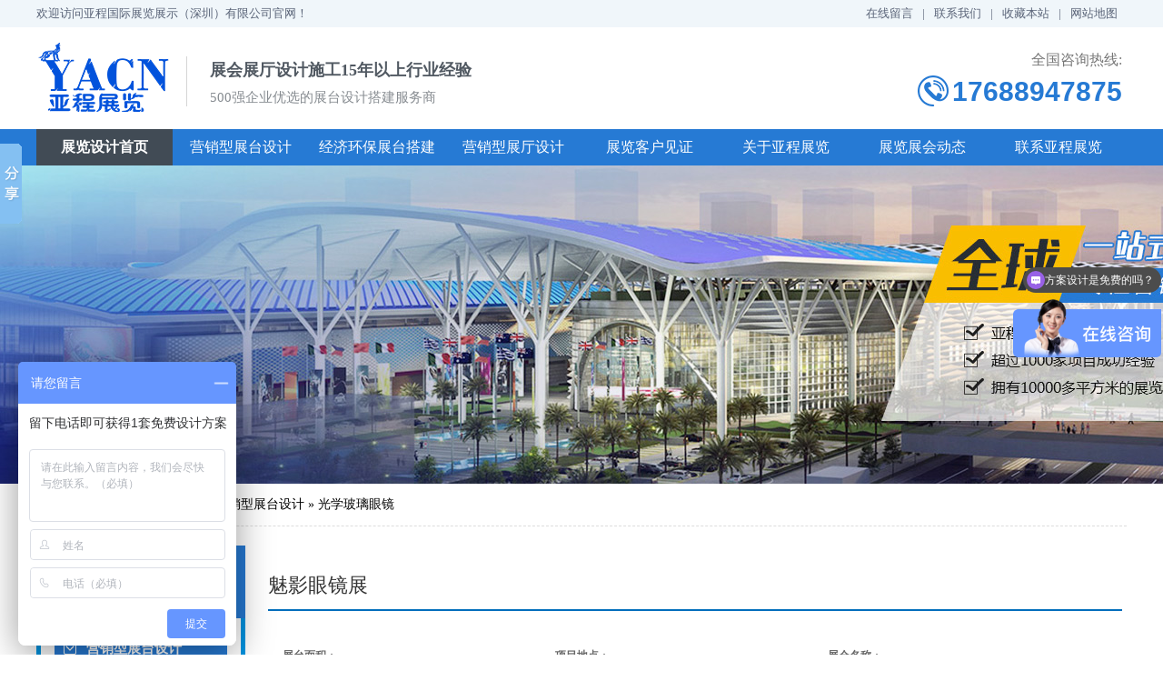

--- FILE ---
content_type: text/html; charset=utf-8
request_url: http://www.yacn168.com/Products/myyjz.html
body_size: 10850
content:
<!DOCTYPE html PUBLIC "-//W3C//DTD XHTML 1.0 Transitional//EN" "http://www.w3.org/TR/xhtml1/DTD/xhtml1-transitional.dtd">
<html xmlns="http://www.w3.org/1999/xhtml">
<head>
    <meta http-equiv="Content-Type" content="text/html; charset=utf-8" />
    <meta http-equiv="X-UA-Compatible" content="IE=EmulateIE7" />
    <title>北京眼镜展</title>
    <meta name="keywords" content="展厅设计,展台设计,展台搭建,展会设计,展览设计,深圳展台搭建" />
    <meta name="description" content="亚程国际展览展示深圳公司,专做提升品牌影响力,展现实力的展会营销型展台设计和搭建,提供北京上海广州深圳等展台展厅设计,展会搭建,展览设计,展台搭建.你的实力和影响力,我用展示设计来体现" />
    <link href="/Skins/default/resetcommon.css" rel="stylesheet" type="text/css" />
    <link href="/Skins/default/Style.css" rel="stylesheet" type="text/css" />
    <script type="text/javascript" src="/JS/NSW_DetailsPro.js"></script>
</head>
<body>
    <!--topbar:start-->
<div id="head_bg">
<div id="head"><div class="top"><div class="web"><a href="/Help/Leaveword.aspx">在线留言</a>|<a href="/lxyc.html">联系我们</a>|<a href="javascript:void(0);" onclick="javascript:addBookmark(this)">收藏本站</a>|<a href="/sitemap.html">网站地图</a></div>欢迎访问亚程国际展览展示（深圳）有限公司官网！</div>
<div class="logo">
<div class="img"><a href="/"><img src="/images/logo.png" width="150" height="80" /></a><span>展会展厅设计施工15年以上行业经验<p>500强企业优选的展台设计搭建服务商</p></span></div>
<div class="tel">全国咨询热线:<p>17688947875</p></div>
</div>
<div id="nav">
<ul>
  <li id="headnav0" class="on"><a href="/">展览设计首页</a></li>
  <li id="headnav1" class="down">
  <div class="dh"><a href="/ztsj.html" class="topa">营销型展台设计</a>
   <div class="pic">
   <ul><div class="lt"><p><img src="/images/menu-pic.jpg" /></p><p>亚程展览展台设计是综合性的设计艺术，设计师结合了空间、平面、建筑、灯光等多个领域的知识，旨在创造一个有效、吸引人和令人难忘的展示空间。展台设计的主要目标是传达信息，提升品牌形象，并吸引参观者的注意力。展台设计搭建考虑参展企业的目标、品牌形象和市场定位，从而制定一个与整体品牌形象相符合的设计方案。设计师需要将企业标志、产品、宣传材料等元素巧妙地融入到设计中，使得参观者在有限的展示时间内能够快速地了解企业及产品。展台设计搭建需要充分利用空间，合理规划布局。设计师需要考虑展台的大小、形状、位置等因素，合理划分空间，使得展示内容能够有序地呈现出来。同时，还需要考虑人流的动线，使得参观者在展台上能够顺畅地流动，避免拥挤和混乱。展会设计搭建还需要注重视觉效果和用户体验。设计师需要运用色彩、灯光、材质等元素，创造出吸引人的视觉效果，使得参观者的目光能够被吸引并停留。同时，还需要考虑参观者的体验，提供舒适的环境和便捷的互动方式，使得参观者能够愉悦地参与其中。展位展台设计还需要注重环保和可持续性。在现代展览中，越来越多的企业开始注重环保和可持续性，因此设计师需要选择环保的材料和设备，减少浪费和污染。展台设计施工是一种多维度的设计艺术，需要考虑多个因素，包括企业形象、空间布局、视觉效果、用户体验和环保可持续性等。通过一个优秀的设计方案，能够有效地提升企业形象和市场竞争力。
</p></div>
  <div class="rt">
          <li><a target="_blank" href="/yyylq.html" title="医药医疗器械">医药医疗器械</a></li>
           <li><a target="_blank" href="/dtafw.html" title="电梯安防物业">电梯安防物业</a></li>   
            <li><a target="_blank" href="/dqzmd.html" title="电器照明灯饰">电器照明灯饰</a></li>  
             <li><a target="_blank" href="/ytwjc.html" title="婴童玩具宠物">婴童玩具宠物</a></li> 
              <li><a target="_blank" href="/dzkjz.html" title="电子科技智能">电子科技智能</a></li>   
                <li><a target="_blank" href="/txtxi.html" title="通信通讯IT">触通信通讯IT</a></li>   
                <li><a target="_blank" href="/jdjxg.html" title="机电机械工业">机电机械工业</a></li>   
                 <li><a target="_blank" href="/jjjfc.html" title="家具家纺厨卫">家具家纺厨卫</a></li>      
                 <li><a target="_blank" href="/zbzbl.html" title="钟表珠宝礼品">钟表珠宝礼品</a></li>    
                 <li><a target="_blank" href="/jylyw.html" title="教育旅游文化">教育旅游文化</a></li>  
                <li><a target="_blank" href="/spylc.html" title="食品饮料茶酒">食品饮料茶酒</a></li> 
   <li><a target="_blank" href="/gxbly.html" title="光学玻璃眼镜">光学玻璃眼镜</a></li>
 <li><a target="_blank" href="/hgnyh.html" title="化工能源环保">化工能源环保</a></li>
 <li><a target="_blank" href="/qcqpd.html" title="汽车汽配电池">汽车汽配电池</a></li>
 <li><a target="_blank" href="/gatzh.html" title="港澳台展会">港澳台展会</a></li>
 <li><a target="_blank" href="/qtzh.html" title="国外展会设计搭建">国外展会设计搭建</a></li>
  </div>
</ul>
</div>
  </div>
  </li>
  <li id="headnav2" class="down">
  <div class="dh"><a href="/ztdj.html" class="topa">经济环保展台搭建</a>
   <div class="pic">
   <ul><div class="lt"><p><img src="/images/menu-pic1.jpg" /></p><p>环保设计展台搭建是一种注重环境保护和可持续发展的展览展示方式。它采用环保材料，通过科学的设计和搭建，以减少对环境的负面影响。在材料选择上，环保展位展台主要使用可回收、可降解或可再生的材料，如纸板、桁架、铝材、钢材等。这些材料不仅质量轻便、易于运输，而且在使用后可以回收再利用，减少对自然资源的依赖和浪费。一些新型的环保材料也逐渐应用于展台搭建中，如蜂窝纸板、植物纤维等。这些材料具有轻质高强、保温隔热、防火性能好等优点，能够有效地降低能耗和减少环境污染。在搭建过程中，环保型展台还注重节能和资源的高效利用。例如，采用节能的LED照明、利用太阳能等清洁能源、优化展台结构以减少材料浪费等。这些措施不仅能够降低能耗和减少资源消耗，还有助于减少对环境的破坏和污染。环保展台搭建是一种注重环保和可持续发展的展览展示方式。通过使用环保材料和节能技术，这种设计搭建方式有助于减少对环境的负面影响，促进企业与自然的和谐发展。
</p></div>
  <div class="rt">
  <li><a target="_blank" href="/jyzt.html" title="简约展台">简约展台</a></li>
  <li><a target="_blank" href="/hbzt.html" title="环保展台">环保展台</a></li>
 </div>
</ul>
</div>
  </div>
  </li>
  <li id="headnav3" class="down">
    <div class="dh"><a href="/yxxzt.html" class="topa">营销型展厅设计</a>
   <div class="pic">
   <ul><div class="lt"><p><img src="/images/menu-pic2.jpg" /></p><p>展厅设计施工是指在特定的空间内，根据展示需求进行专业的规划、设计、施工和后期维护，以创造出一个具有吸引力和有效性的展示环境。它涉及到建筑、室内设计、平面设计和多媒体等多个领域，需要综合考虑空间布局、视觉效果、互动体验和环保可持续性等多个因素。展厅设计施工的类型多种多样，根据不同的分类标准可以分为不同的类型。按照展示内容可以分为产品展厅、主题展厅、文化展厅、数字展厅、党建展厅、多媒体展厅等;按照规模可以分为小型展厅、中型展厅和大型展厅;按照展示形式可以分为静态展厅、动态展厅和交互式展厅。静态展厅是以静态展示为主，如图片、文字、模型等;动态展厅则采用动态展示方式，如视频、音频、灯光等;交互式展厅则注重观众的参与和互动，通过互动装置、触摸屏等方式让观众更加深入地了解展示内容。不同类型的展厅设计施工有不同的特点和要求。例如，产品展厅需要突出产品的特点和优势，主题展厅需要围绕主题进行创意设计，文化展厅需要展现文化的内涵和特色。同时，不同类型的展厅也需要选择不同的材料、设备和技术，以确保展示效果和质量。展厅设计施工是一个综合性、专业性的工作，需要综合考虑多种因素，包括展示目的、观众需求、空间限制、预算和时间等。通过专业的设计和施工，能够打造出一个优秀的展厅，提升展示效果和品牌形象。
</p></div>
  <div class="rt">
 <li><a target="_blank" href="/qyzt.html" title="企业展厅">企业展厅</a></li>
 <li><a target="_blank" href="/sykj.html" title="商业空间">商业空间</a></li>
 <li><a target="_blank" href="/ggkj.html" title="公共空间">公共空间</a></li>
 <li><a target="_blank" href="/clzg.html" title="陈列专柜">陈列专柜</a></li>
  </div>
</ul>
</div>
  </div>
  </li>
  <li id="headnav4"><a href="/khal.html">展览客户见证 </a>
  </li>
  <li id="headnav5" class="down">
    <div class="dh"><a href="/qyjj.html" class="topa">关于亚程展览</a>
   <div class="pic">
   <ul><div class="lt"><p><img src="/images/menu-pic4.jpg" /></p><p>亚程国际展览展示深圳有限公司，致力于全球展台、展厅、商业空间以及各类活动的设计、策划、执行和制作。用亚程的展示搭建知识助力企业发展，为参展商提供可预期、稳定的高品质展示空间，给参展商创造更多的价值。
</p></div>
  <div class="rt">
 <li><a target="_blank" href="/qyjj.html" title="企业简介">企业简介</a></li>
 <li><a target="_blank" href="/qyxc.html" title="资质证书">资质证书</a></li>
<li><a target="_blank" href="/zzgc.html" title="制作工厂">制作工厂</a></li>
 <li><a target="_blank" href="/zytd.html" title="专业团队">专业团队</a></li>
  </div>
</ul>
</div>
  </div>
  </li>
  <li id="headnav6" class="down">
  <div class="dh"><a href="/news/" class="topa">展览展会动态</a>
   <div class="pic">
   <ul><div class="lt"><p><img src="/images/menu-pic5.jpg" /></p><p>亚程国际展览展示为您带来全球会展的实时动态，为您解读各类展示的专业技巧，给您展现便捷和诚信的会展服务。
</p></div>
  <div class="rt">
 <li><a target="_blank" href="/xyzx.html" title="行业资讯">行业资讯</a></li>
 <li><a target="_blank" href="/gsxw.html" title="公司新闻">公司新闻</a></li>
 <li><a target="_blank" href="/zyzs.html" title="专业知识">专业知识</a></li>
<li><a target="_blank" href="/cjwt.html" title="常见问题">常见问题</a></li>

  </div>
</ul>
</div>
  </div>
  </li>
  <li id="headnav7"><a href="/lxyc.html">联系亚程展览</a></li>
</ul>
</div>
<script type=text/javascript>
    var lis = document.getElementById("nav").getElementsByTagName("li");
    for (var i = 0; i < lis.length; i++) {
        lis[i].onmouseover = function () {
            this.className += (this.className.length > 0 ? " " : "") + "show";
        }
        lis[i].onmouseout = function () {
            this.className = this.className.replace(new RegExp("( ?|^)show\\b"), "");
        }
    }
</script>
</div>
</div>


<script language="javascript" type="text/javascript">
//产品标题
var OBJ_TITLE = "魅影眼镜展";
//视频关键词
var VIDEO_KEY = "";
//权限ID
var AUTHORITY_ID = "";
//图片路径数组
var ARR_IMG_PATH = [];
var ColumnID=38;
var ProductID=171;
var PColumnID="27";
var ColumnName="光学玻璃眼镜";
var HitLayer="ProductHits";
var Hits=200;
var MARK = "product";
var ARR_AD_MARK = ["product_detail_1"];
var SID = "0001,0027,0038";
var atts="";
</script>

<!--content:start-->
    <div class="topadcs">
        <a href="/product/"><img src="/Images/n1.jpg" /></a>
    </div>
    <div class="plc2">
    <b>当前位置:</b><span><a href="http://www.yacn168.com/" title="首页">首页</a> &raquo;
    <a href="http://www.yacn168.com/product/" title="产品中心">产品中心</a> &raquo; <a href='http://www.yacn168.com/ztsj.html' title="营销型展台设计">营销型展台设计</a> &raquo; <a href='http://www.yacn168.com/gxbly.html' title="光学玻璃眼镜">光学玻璃眼镜</a></span>
</div>
<div class="content">
    <div class="rightl">
        <div class="pro_main">
            <div id="printableview">
                <div class="fenlei">
                    <div class="tit">
                        <li class="cur"> 魅影眼镜展</li>
                        <div class="clear">
                        </div>
                    </div>
                </div>
                <div class="proinfo " id="detailvalue0">
                    <div class="nr_list"><ul><li><b>展台面积</b>：</li><li><b>项目地点</b>：</li><li><b>展会名称</b>：</li><li><b>展会时间</b>：</li><li><b>展馆名称</b>：</li><li><b>行业分类</b>：</li></ul><div class="clear"></div></div> <p style="text-align:center"><img src="/UploadFiles/FCK/2020-06/6372768229951339806631811.jpg" title="004_副本1.jpg"/></p><p style="text-align:center"><img src="/UploadFiles/FCK/2020-06/6372768229957589803118486.jpg" title="001_副本1.jpg"/></p><p style="text-align:center"><img src="/UploadFiles/FCK/2020-06/6372768229960714801361823.jpg" title="003_副本.jpg"/></p><div class="clear"></div>
                </div>
                
                <div class="caigou" id="caigou">
                    <span class="span_1"><span class="red_x">*</span> 表示必填</span><strong>咨询：魅影眼镜展</strong></div>
                <table class="caigou_tab" id="tbForm1">
                    <tr>
                        <td width="120" class="tr">
                            <span class="red_x">*</span> 联系人：
                        </td>
                        <td width="431">
                            <input type="text" size="50" class="textss" id="txtContact" />
                            <span>请填写您的真实姓名</span>
                        </td>
                    </tr>
                    <tr style="display: none">
                        <td class="tr">
                            公司名称：
                        </td>
                        <td>
                            <input type="text" size="50" class="textss" id="txtCompName" />
                            <span>请填写您的公司名称</span>
                        </td>
                    </tr>
                    <tr style="display: none">
                        <td class="tr">
                            联系电话：
                        </td>
                        <td>
                            <input type="text" size="50" class="textss" id="txtTel" />
                        </td>
                    </tr>
                    <tr>
                        <td class="tr">
                            <span class="red_x">*</span> 手机号码：
                        </td>
                        <td>
                            <input type="text" size="50" class="textss" id="txtMobile" />
                            <span>请填写您的联系电话</span>
                        </td>
                    </tr>
                    <tr>
                        <td class="tr">
                            电子邮件：
                        </td>
                        <td>
                            <input type="text" size="50" class="textss" id="txtEmail" />
                        </td>
                    </tr>
                    <tr style="display: none">
                        <td class="tr">
                            联系地址：
                        </td>
                        <td>
                            <input type="text" size="50" class="textss" id="txtAddr" />
                        </td>
                    </tr>
                    <tr>
                        <td class="tt">
                            <span class="red_x">*</span> 咨询意向描述：
                        </td>
                        <td>
                            <textarea cols="80" rows="5" class="textarea" id="txtContent"></textarea>
                        </td>
                    </tr>
                    <tr>
                        <td>
                        </td>
                        <td>
                            请填写<span class="span_b">咨询</span>的参展描述，方便我们进行准确的回复。
                        </td>
                    </tr>
                    <tr>
                        <td class="tr">
                            验证码：
                        </td>
                        <td>
                            <input type="text" size="30" id="txtValidate" />
                            <img alt="验证码" id="imgvalidate" style="vertical-align: middle; cursor: pointer" src="/Tools/ValidCodes.aspx"
                                onclick="this.src='/Tools/ValidCodes.aspx?'+new Date().getTime()" onerror="this.src='/Tools/ValidCodes.aspx?'+new Date().getTime()">
                        </td>
                    </tr>
                    <tr>
                        <td>
                        </td>
                        <td>
                            <input type="button" class="b15" value="提 交" onclick="submitOrder(this,171)" />
                            <input type="button" class="b15" value="重 填" onclick="emptyText('tbForm1')" />
                        </td>
                    </tr>
                </table>
            </div>
            <!--  <div class="ad3" id="cntrAd_0">
            </div>-->
            <div class="cp">
                <div class="cptab">
                    <h3>相关案例</h3>
                    <!--<a href="javascript:void(0)" onmouseover="switchProdTab(this)"
                            target_id="divRelevantViewedCntr">浏览过此产品的人还浏览过</a>-->
                    <div class="clear">
                    </div>
                </div>
                <div id="cntrRelevantProd">
                    <div id="cptab_relevant">
                        <dl><dt><a target='_blank' href="http://www.yacn168.com/Products/yjz.html" title="眼镜展"><img src="http://www.yacn168.com/UploadFiles/Product/20200616112303_97221.jpg" alt="眼镜展"  title="眼镜展"/></a></dt><dd class="t1"><a target='_blank' href="http://www.yacn168.com/Products/yjz.html" title="眼镜展">眼镜展</a></dd><dd class="d1"></dd></dl><dl><dt><a target='_blank' href="http://www.yacn168.com/Products/bqbjyjz.html" title="柏琪-北京眼镜展"><img src="http://www.yacn168.com/UploadFiles/Product/20200616104139_11328.jpg" alt="柏琪-北京眼镜展"  title="柏琪-北京眼镜展"/></a></dt><dd class="t1"><a target='_blank' href="http://www.yacn168.com/Products/bqbjyjz.html" title="柏琪-北京眼镜展">柏琪-北京眼镜展</a></dd><dd class="d1"></dd></dl><dl><dt><a target='_blank' href="http://www.yacn168.com/Products/ksdbjyjz.html" title="康视达北京眼镜展"><img src="http://www.yacn168.com/UploadFiles/Product/20200613213025_30619.jpg" alt="康视达北京眼镜展"  title="康视达北京眼镜展"/></a></dt><dd class="t1"><a target='_blank' href="http://www.yacn168.com/Products/ksdbjyjz.html" title="康视达北京眼镜展">康视达北京眼镜展</a></dd><dd class="d1"></dd></dl></div>
                    <div id="divRelevantViewedCntr" style="display: none;">
                        <img src="/Skins/default/Img/processing_2.gif" alt="正在加载..." /></div>
                </div>
                <div class="clear">
                </div>
            </div>
            
        </div>
    </div>
    <div class="leftr">
        <div class="leib2">
            <div class="tits">亚程展览案例
                </div>
            <div class="nr">
                <h4 sid='0001,0027'><a href="http://www.yacn168.com/ztsj.html" title="营销型展台设计">营销型展台设计</a></h4><ul><li sid='0001,0027,0030'><a href="http://www.yacn168.com/spylc.html" title="食品饮料茶酒">食品饮料茶酒</a></li><li sid='0001,0027,0031'><a href="http://www.yacn168.com/jylyw.html" title="教育旅游文化">教育旅游文化</a></li><li sid='0001,0027,0032'><a href="http://www.yacn168.com/dqzmd.html" title="电器照明灯饰">电器照明灯饰</a></li><li sid='0001,0027,0033'><a href="http://www.yacn168.com/dzkjz.html" title="电子科技智能">电子科技智能</a></li><li sid='0001,0027,0034'><a href="http://www.yacn168.com/jjjfc.html" title="家具家纺厨卫">家具家纺厨卫</a></li><li sid='0001,0027,0035'><a href="http://www.yacn168.com/jdjxg.html" title="机电机械工业">机电机械工业</a></li><li sid='0001,0027,0036'><a href="http://www.yacn168.com/zbzbl.html" title="钟表珠宝礼品">钟表珠宝礼品</a></li><li sid='0001,0027,0037'><a href="http://www.yacn168.com/ytwjc.html" title="婴童玩具宠物">婴童玩具宠物</a></li><li sid='0001,0027,0038'><a href="http://www.yacn168.com/gxbly.html" title="光学玻璃眼镜">光学玻璃眼镜</a></li><li sid='0001,0027,0039'><a href="http://www.yacn168.com/dtafw.html" title="电梯安防物业">电梯安防物业</a></li><li sid='0001,0027,0040'><a href="http://www.yacn168.com/yyylq.html" title="医药医疗器械">医药医疗器械</a></li><li sid='0001,0027,0054'><a href="http://www.yacn168.com/hgnyh.html" title="化工能源环保">化工能源环保</a></li><li sid='0001,0027,0055'><a href="http://www.yacn168.com/qcqpd.html" title="汽车汽配电池">汽车汽配电池</a></li><li sid='0001,0027,0056'><a href="http://www.yacn168.com/txtxi.html" title="通信通讯IT">通信通讯IT</a></li><li sid='0001,0027,0060'><a href="http://www.yacn168.com/gatzh.html" title="港澳台展会">港澳台展会</a></li><li sid='0001,0027,0061'><a href="http://www.yacn168.com/qtzh.html" title="其他综合">其他综合</a></li></ul><h4 sid='0001,0029'><a href="http://www.yacn168.com/ztdj.html" title="经济环保展台搭建">经济环保展台搭建</a></h4><ul><li sid='0001,0029,0051'><a href="http://www.yacn168.com/jyzt.html" title="简约展台">简约展台</a></li><li sid='0001,0029,0052'><a href="http://www.yacn168.com/hbzt.html" title="环保展台">环保展台</a></li><li sid='0001,0029,0053'><a href="http://www.yacn168.com/yshd.html" title="仪式活动">仪式活动</a></li><li sid='0001,0029,0059'><a href="http://www.yacn168.com/tyyx.html" title="体验营销">体验营销</a></li></ul><h4 sid='0001,0028'><a href="http://www.yacn168.com/yxxzt.html" title="营销型展厅设计">营销型展厅设计</a></h4><ul><li sid='0001,0028,0041'><a href="http://www.yacn168.com/qyzt.html" title="企业展厅">企业展厅</a></li><li sid='0001,0028,0042'><a href="http://www.yacn168.com/sykj.html" title="商业空间">商业空间</a></li><li sid='0001,0028,0050'><a href="http://www.yacn168.com/ggkj.html" title="公共空间">公共空间</a></li><li sid='0001,0028,0058'><a href="http://www.yacn168.com/clzg.html" title="陈列专柜">陈列专柜</a></li></ul>
            </div>
        </div>
<!--        <div id="divHistoryRecommentCntr" class="leib2 mt10">
        </div>-->
        <!--<div class="leib2 mt10">
                <div class="tit">
                    联系鑫博创美</div>
                <div class="leftlx">
                    <div class="dianh">
                           <div class="dianhua">
                           咨询热线：<span>0755-23318313</span>
                        </div>
 <p>
                           总经理热线：180-2544-6846</p>
 <p>
                           QQ ：1561582625</p>
                                           <p>
                           邮箱：xbcmsales@126.com</p>
                        <p>
                            地址：深圳市宝安区沙井镇和一北方永发科技园4栋3楼

</p>
                    </div>
                </div>
            </div>
            <div class="leftbot"></div>-->
        <div class="cbgg-01 blk"> 
            <div class="cbgg-01-img"> 
            <img src="/images/kefu.jpg"> 
            </div> 
            <p><img src="/images/prolist4.png">全国服务热线</p> 
            <span>13149921213</span> 
        </div>
    </div>
    <div class="clear">
    </div>
</div>
<!--content:end-->
<script type="text/javascript">    productLoad(); initCommonHeaderKeywords(MARK);
    $(".jqzoom").jqzoom({ title: false, zoomWidth: 300, zoomHeight: 300, xOffset: 4 });
</script>
<!--footer:start-->
 <div id="foot">  
  <div class="menu"><a href="/qyjj.html">关于亚程展览</a>|<a href="/ztsj.html">营销型展台设计</a>|<a href="/ztdj.html">经济环保展台搭建</a>|<a href="/yxxzt.html">营销型展厅设计</a>|<a href="/khal.html">展览客户见证</a>|<a href="/lxyc.html">联系亚程展览</a>|<a href="/sitemap.html">网站地图</a></div>
  <div class="cont"><div class="text"><img src="/images/logo.png" width="150" height="80" class="img1" />
  <ul>
    <li>亚程国际展览展示（深圳）有限公司　　<a href="https://beian.miit.gov.cn/#/Integrated/index" target="_blank">备案号：粤ICP备19090368号</a></li>
    <li>设计定制热线：17688947875</li>
    <li>QQ：2403656329　　                            邮箱：2403656329@qq.com</li>
    <li>公司地址：深圳市龙华区工业西路龙胜时代大厦1008</li>
	</ul><img src="/images/ewm.jpg" width="100" height="100" class="img1" /></div>
  </div>
</div>
<script type="text/javascript" src="/js/jin.js"></script>
<!--footer:end-->
</body> </html>
<!-- 返回顶部 -->
<script src="/JS/rollup.min.js" type="text/javascript"></script>
<!-- Baidu Button BEGIN 百度分享开始 -->
<script>window._bd_share_config={"common":{"bdSnsKey":{},"bdText":"","bdMini":"2","bdMiniList":["mshare","qzone","tsina","bdysc","weixin","renren","kaixin001","tqf","tieba","douban","bdhome","sqq"],"bdPic":"","bdStyle":"0","bdSize":"16"},"slide":{"type":"slide","bdImg":"2","bdPos":"left","bdTop":"100"}};with(document)0[(getElementsByTagName('head')[0]||body).appendChild(createElement('script')).src='http://bdimg.share.baidu.com/static/api/js/share.js?v=89860593.js?cdnversion='+~(-new Date()/36e5)];</script>
<!-- Baidu Button END 百度分享结束 -->
<script>
var _hmt = _hmt || [];
(function() {
  var hm = document.createElement("script");
  hm.src = "https://hm.baidu.com/hm.js?67c1257c483393e8a0f07d099783ed5e";
  var s = document.getElementsByTagName("script")[0]; 
  s.parentNode.insertBefore(hm, s);
})();
</script>
<script>
var _hmt = _hmt || [];
(function() {
  var hm = document.createElement("script");
  hm.src = "https://hm.baidu.com/hm.js?67e64631e573bc23b2b182043713a829";
  var s = document.getElementsByTagName("script")[0]; 
  s.parentNode.insertBefore(hm, s);
})();
</script>
<meta name="baidu-site-verification" content="Pcqo2jm5FY" />
<script>
(function(){
var src = "https://jspassport.ssl.qhimg.com/11.0.1.js?d182b3f28525f2db83acfaaf6e696dba";
document.write('<script src="' + src + '" id="sozz"><\/script>');
})();
</script>
<script>
(function(){
var el = document.createElement("script");
el.src = "https://s3a.pstatp.com/toutiao/push.js?ac9b67293b7decc99bc3b205d688afb48890010a489fc22c37931e2712da09d4bd0b05baee26fa9e5ca9d1647214ba26eb4bab89fe01524f246aa76a912eacf9";
el.id = "ttzz";
var s = document.getElementsByTagName("script")[0];
s.parentNode.insertBefore(el, s);
})(window)
</script>

--- FILE ---
content_type: text/html
request_url: http://www.yacn168.com/Tools/ValidCodes.aspx
body_size: 1404
content:
GIF89a2  �       3  f  �  �  � +  +3 +f +� +� +� U  U3 Uf U� U� U� �  �3 �f �� �� �� �  �3 �f �� �� �� �  �3 �f ՙ �� �� �  �3 �f �� �� ��3  3 33 f3 �3 �3 �3+ 3+33+f3+�3+�3+�3U 3U33Uf3U�3U�3U�3� 3�33�f3��3��3��3� 3�33�f3��3��3��3� 3�33�f3ՙ3��3��3� 3�33�f3��3��3��f  f 3f ff �f �f �f+ f+3f+ff+�f+�f+�fU fU3fUffU�fU�fU�f� f�3f�ff��f��f��f� f�3f�ff��f��f��f� f�3f�ffՙf��f��f� f�3f�ff��f��f���  � 3� f� �� ̙ ��+ �+3�+f�+��+̙+��U �U3�Uf�U��U̙U��� ��3��f�����̙���� ��3��f�����̙���� ��3��f�ՙ��̙���� ��3��f�����̙���  � 3� f� �� �� ��+ �+3�+f�+��+��+��U �U3�Uf�U��U��U�̀ ̀3̀f̀�̀�̀�̪ ̪3̪f̪�̪�̪��� ��3��f�ՙ�������� ��3��f����������  � 3� f� �� �� ��+ �+3�+f�+��+��+��U �U3�Uf�U��U��U��� ��3��f����������� ��3��f����������� ��3��f�ՙ�������� ��3��f���������            !�  � ,    2   � �	H����T�OY=h�1��Ć%6���F�#n�'rc�}IB#9�$Ó)�d��%ʚ���&m��g��鋦o_2i��M��fʦ_6=I/Z=}��Ll�;}<��#���w/U�L���h�轕���hf���&5���z-қ4Q�<i2$V�o�+�u��z�½=�O�`}'��vfT�xIb��n=�����_��u�9Z��)�R�ר4jo�M+vv_�m��C�wm��߭\|Z�բs��[��9���ٽm]7;��?]��"���FN�`��P#�>|M ]�gSbVŷy�ݥ=ظ�TJހ�[v�\G�kI��MUUu\�LÕ����Wu^�tˬ�L8�4P�%�$O>��}����X�v�@T�ebGqUC:��X��梕)Y��L�e�@��f]��F�XrE��}�ȥ�\k�E�cuV���'ḦIs}���W��Xc,�Ǥ�c]�`[41�؜_�h����i�J��t��Y�`�����a
j\�>H�����I�9j�D- ;

--- FILE ---
content_type: text/css
request_url: http://www.yacn168.com/Skins/default/resetcommon.css
body_size: 10259
content:
@charset "utf-8";
/*reset.css*/
html{color:#000;background:#FFF; overflow-y:scroll;}
body,div,dl,dt,dd,ul,ol,li,h1,h2,h3,h4,h5,h6,pre,code,form,fieldset,legend,input,button,textarea,p,blockquote,th,td{margin:0;padding:0;}
table{border-collapse:collapse;border-spacing:0;}
fieldset,img{border:0;}
address,caption,cite,code,dfn,em,th,var,optgroup{font-style:inherit;font-weight:inherit;}
del,ins{text-decoration:none;}
li{list-style:none;}
caption,th{text-align:left;}
q:before,q:after{content:'';}
abbr,acronym{border:0;font-variant:normal;}
sup{vertical-align:baseline;}
sub{vertical-align:baseline;}
input,button,textarea,select,optgroup,option{font-family:inherit;font-size:inherit;font-style:inherit;font-weight:inherit;}
input,button,textarea,select{*font-size:100%;}
input,select{vertical-align:middle;}
body{font:12px/1.231 arial,helvetica,clean,sans-serif;}
select,input,button,textarea,button{font:99% arial,helvetica,clean,sans-serif;}
table{font-size:inherit;font:100%; border-collapse:collapse;}
pre,code,kbd,samp,tt{font-family:monospace;*font-size:108%;line-height:100%;}
.txtboxcs{ border:solid 1px #ccc; height:22px;}
h1 { font-size:32px;}
h2 { font-size:26px;}
h3 { font-size:20px;}
h4 { font-size:16px;}
h5 { font-size:12px;}
h6 { font-size:10px;}
.mt10 { margin-top:10px;}
 
/*common.css*/
 body { font:12px/1.231 Verdana, Arial, Helvetica, sans-serif ""; background:url(/images/body_bg.gif); } /*网站字体颜色*/
a { color:#333; text-decoration:none; }  /*for ie f6n.net*/
a:focus{outline:0;} /*for ff f6n.net*/
a:hover { color:#C10005; text-decoration:underline;}
.vam { vertical-align:middle;}
.clear{clear:both; height:0; line-height:0; font-size:0; overflow:hidden;}
.tr { text-align:right;}
.tl { text-align:left;}
.center { text-align:center;}
.fl { float:left;}
.fr { float:right;}
.fw{ font-family:"微软雅黑","宋体"; }
.pa{ position:absolute;}
.pr{ position:relative}
.mt8{ margin-top:8px;}
.ml10{margin-left: 10px;}
.t01 , .t02 , .t03 ,   .t05 , .t06 , .t07 , .t08 , .t09 , .plc2 , .rtit , .rtit1 , .pro_lc , .lc1 , .lc2 , .lc3 , .lc4 , .lnav h3 , .userleftnav h4 , .leftsearch , .topsearch , .ljob , .jointel, .club_lin2, .procom h4, .caigou, .comments h4{ background:url(Img/SkinsVIBar.png) no-repeat;}

.b01 , .b02 , .b03 , .b04 , .b05 , .b06 , .b07 , .b08 , .b09 , .b10 , .b11 , .b12 , .b13 , .b14 , .b15 , .b16 , .b17 , .b18 , .b19 , .b20 , .b21 , .b22 , .b23, .b24, .b25, .b26 , .b27 , .b28 , .b29 , .b30 , .b31 , .b32 , .b33 , .b34 , .b35 , .b36 , .b37 , .b38 , .b39, .b40, .b41, .b42, .b43, .b44, .b45, .b46, .b47, .b48, .b49, .b49b, .b59, .b60, .b61, .b62, ul.n_rt_ul {background: url(Img/SkinsVIBtn.png) no-repeat; border:0; cursor: pointer; overflow:hidden; }

/* -- 购物车外部框架 -- */
.cart_header , .cart_content , .cart_footer { width:1200px; margin:10px auto; }

/* -- 页面整体布局 -- */
.header, .content, .foot{ width:1200px; margin:0 auto;}
.content{ padding-top:11px;background:#fff;}
.left { width:230px; float:left; overflow:hidden;}
.left2 { width:910px; float:left; overflow:hidden;}
.left3 { width:754px; float:left; overflow:hidden; color:#666;}
.lefttop { background:url(Img/left_top_img.gif) no-repeat; height:3px; font-size:0; overflow:hidden;}
.left2top { background:url(Img/left2_top_img.gif) no-repeat; height:3px; font-size:0; overflow:hidden;}
.leftbot { background:url(Img/left_bot_img.gif) no-repeat; height:3px; font-size:0; overflow:hidden;  margin-bottom:10px;}
.left2bot { background:url(Img/right_bot2_img.gif) no-repeat; height:3px; font-size:0; overflow:hidden; margin-bottom:10px;}

.right { width:950px; float:left; display:inline; margin-left:20px; overflow:hidden;}
.right2 { width:275px;  float:right; overflow:hidden;}
.right3 { width:201px; float:right; overflow:hidden; color:#666;}
.righttop { background:url(Img/right_top_img.gif) no-repeat; height:3px; font-size:0; overflow:hidden;}
.right2top { background:url(Img/right2_top_img.gif) no-repeat; height:3px; font-size:0; overflow:hidden;}
.rightbot { background:url(Img/right_bot_img.gif) no-repeat; height:3px; font-size:0; overflow:hidden; margin-bottom:10px;}
.right2bot { background:url(Img/left_bot2_img.gif) no-repeat; height:3px; font-size:0; overflow:hidden; margin-bottom:10px;}

.right_main { width:948px; min-height:458px; border:solid 1px #d5d5d5; border-top:0; border-bottom:0; padding-bottom:15px; overflow:hidden;}
.right2_main { width:273px; border:solid 1px #d5d5d5; border-top:0; border-bottom:0; padding-bottom:15px; overflow:hidden;}
.left2_main { border-top:0; border-bottom:0; overflow:hidden;}

/*头部*/
#head_bg{width:100%;height:182px;background:url(/images/head_bg.gif) repeat-x}
#head{width:1200px;margin:0 auto}
#head .top{width:1200px;height:30px;font:13px/30px "Microsoft YaHei";color:#5a6478}
#head .top .web{height:30px;float:right}
#head .top .web a{padding:0 10px;color:#5a6478}
#head .logo{width:1200px;height:96px;padding-top:16px;float:left}
#head .logo .img{float:left}
#head .logo .img img{padding:0 15px 0 0;float:left}
#head .logo .img span{width:400px;height:55px;margin:16px 0 0 0;padding-left:25px;font:18px/30px "Microsoft YaHei";color:#515962;font-weight:bold;border-left:1px solid #d5d5d5;float:left}
#head .logo .img span p{font-size:15px;color:#878c91;font-weight:normal}
#head .logo .tel{width:225px;margin:5px;text-align:right;font:16px/30px "Microsoft YaHei";color:#777;background:url(/images/tel.png) no-repeat 0 32px;float:right}
#head .logo .tel p{font:30px/40px "arial";font-weight:bold;color:#267ad4}
#head #nav{width:1200px;height:40px;background:#267ad4;float:left}
#head #nav ul{width:1200px;height:40x;float:left}
#head #nav ul li{width:150px;height:40px;font:16px/40px "Microsoft YaHei";color:#fff;text-align:center;display:block;float:left}
#head #nav ul li a{font-size:16px;color:#fff;display:block}
#head #nav ul li.on,#head #nav ul li:hover{color:#fff;font-weight:bold;background:#414b55}
#head #nav ul li.on a{color:#fff}
#head #nav ul li.down a{width:150px;}
#head #nav ul li.down a:hover{width:150px;background:url(/images/nav_arrow.png) no-repeat center bottom #006ebc;}
#head #nav .dh{position:relative;z-index:99;float:left}
#head #nav .dh p{padding:5px}
#head #nav .dh p img{width:220px;height:80px;}
#head #nav ul li .pic ul{width:380px;padding:10px 0;position:absolute;z-index:1;display:none;background:rgba(255,255,255,0.8);top:40px;left:0px}
#head #nav ul li .pic ul .lt{width:210px;padding:0 10px;float:left}
#head #nav ul li .pic ul .lt p{width:210px;font:14px/20px "Microsoft YaHei";color:#333;text-align:left;}
#head #nav ul li .pic ul .lt p img{width:210px;height:80px}
#head #nav ul li .pic ul .rt{width:150px;float:left}
#head #nav ul li .pic ul li{width:125px;padding-left:25px;height:20px;font:14px/20px "Microsoft YaHei";color:#333;text-align:left;background:url(/images/ico.png) no-repeat 12px 6px;float:left}
#head #nav ul li .pic ul li a,#head #nav ul li .pic ul li:hover,#head #nav ul li .pic ul li a:hover{width:125px;height:20px;background:url(/images/ico.png) no-repeat 12px 6px transparent;font-size:14px;color:#333;display:block}
#head #nav ul li.show ul{display:block}
#head #nav ul li.show .topa{display:block;font-weight:bold;background:url(/images/nav_arrow2.gif) no-repeat 180px 18px #006ebc}
/*底部*/
#foot{width:100%;clear:both}
#foot .menu{width:100%;height:40px;font:14px/40px "Microsoft YaHei";color:#fff;text-align:center;background:#267ad4;float:left} 
#foot .menu a{color:#fff;padding:0 30px} 
#foot .cont{width:1200px;margin:0 auto}
#foot .cont .text{width:1100px;height:130px;padding:15px 0 0 100px;float:left}
#foot .cont .text ul{width:500px;padding:10px 0 0 80px;float:left}
#foot .cont .text li{width:500px;font:14px/24px "Microsoft YaHei";color:#555;float:left}
#foot .cont .text li a{color:#267ad4}
#foot .cont .text .img1{padding-top:10px;float:left}

/*rollup.css*/
#roll_top,#fall,#ct{position:relative;cursor:pointer;height:60px;width:60px}#roll_top{background:url(/Skins/Default/Img/top.gif) no-repeat}#fall{background:url(/Skins/Default/Img/top.gif) no-repeat 0 -80px}#ct{background:url(/Skins/Default/Img/top.gif) no-repeat 0 -40px}#roll{display:block;width:15px;margin-right:-620px;position:fixed;right:50%;top:50%;_margin-right:-625px;_position:absolute;_margin-top:300px;_top:expression(eval(document.documentElement.scrollTop))}

 /*temp.css*/
#nodata { padding:80px; padding-left:150px; border:solid 1px #eee;margin:10px 0; background:url(img/nodata.gif) no-repeat 20px 20px;}
/* -- 弹出窗口 -- */
#mesbook1_c, #mesbook1{display:none;z-index:1001;width:398px;border:1px solid #ccc;background:#fff; padding-bottom:20px;}
#mesbook1_c div, #mesbook1 div{ border:1px solid #E4E3E3; background:#EBECEB;height:18px; padding:4px .5em 0; margin-bottom:10px;}
#mesbook1_c dl.b1, #mesbook1 dl.b1 { width:370px; margin:0 auto;}
#mesbook1_c dl.b1 dt, #mesbook1 dl.b1 dt { float:left; width:105px; overflow:hidden; }
#mesbook1_c dl.b1 dd, #mesbook1 dl.b1 dd { width:265px; float:right;}
#mesbook1_c #mesbook1_cBtns, #mesbook1 #mesbook1Btns{padding-bottom:10px;}
#mesbook1_c #mesbook1_cBtns input, #mesbook1 #mesbook1Btns input {margin-right:20px;}

.ImTable *{padding:0px;margin:0px;}
.ImTable{border-collapse:collapse;border:none;background:url(/UserControls/im/kefu/bg.gif)}
.ImTable h2{font-size:14px;font-weight:bold;margin-top:5px}
.ImHeader{height:165px;background:url(/UserControls/im/kefu/im_01.gif)}
.ImRow0{background:url(/UserControls/im/kefu/ico_item1.gif) no-repeat;margin:10px 10px 0;height:24px;padding-left:10px;padding-top:4px; }
.ImRow1{background:url(/UserControls/im/kefu/ico_item1.gif) no-repeat;margin:10px 10px 0;height:24px;padding-left:10px;padding-top:4px;}
a.im,a:hover.im{text-decoration:none;height:35px;color:#fff; font-size:14px;}
.ImFooter{height:220px;background:url(/UserControls/im/kefu/im_04.gif) no-repeat; display:inline-block; width:150px;font-family:Arial,Helvetica,sans-serif;}
.ImFooter h5{font-size:14px;font-weight:normal; color:#8f9396;text-align:center;margin:15px 0 0;font-family:'宋体';}
.ImFooter p{font-size:20px;font-weight:bold;  color:#ff993b;text-align:center;margin:10px 0;}

--- FILE ---
content_type: text/javascript; charset=utf-8
request_url: https://goutong.baidu.com/site/835/67c1257c483393e8a0f07d099783ed5e/b.js?siteId=15260412
body_size: 6623
content:
!function(){"use strict";!function(){var e={styleConfig:{"styleVersion":"1","inviteBox":{"btnBgColor":"#6696FF","startPage":1,"isShowText":1,"skinType":1,"buttonType":1,"autoInvite":1,"stayTime":7,"closeTime":20,"toChatTime":5,"inviteWinPos":1,"welcome":"15年设计装修经验，自有工厂，服务全球","autoChat":0,"btnBgColorType":0,"height":150,"skinIndex":0,"customerStyle":{"acceptFontColor":"#000000","backImg":"","acceptBgColor":"#fecb2e","inviteBackImg":"https://aff-im.bj.bcebos.com/r/image/invite-back-img.png","horizontalPosition":"right","confirmBtnText":"获取免费策划方案","portraitPosition":"bottom","marginTop":150,"buttonPosition":"center","marginLeft":0},"maxInviteNum":6,"defaultStyle":1,"likeCrm":0,"skinName":"默认皮肤","autoHide":0,"reInvite":1,"sendButton":{"bgColor":"#bfecff","fontColor":"#1980df"},"inviteHeadImg":"https://aff-im.bj.bcebos.com/r/image/invite-head.png","license":"000","fontPosition":"center","width":213,"isCustomerStyle":0,"position":"middle","inviteInterval":30,"inviteWinType":0,"tradeId":0,"fontColor":"#000000"},"aiSupportQuestion":false,"webimConfig":{"isShowIntelWelLan":0,"skinIndex":0,"autoDuration":0,"customerColor":"#6696FF","themeType":0,"license":"000","isOpenAutoDirectCom":0,"generalRecommend":1,"isShowCloseBtn":0,"skinType":1,"width":452,"isOpenKeepCom":1,"autoPopupMsg":1,"position":"right-bottom","needVerifyCode":0,"height":471,"waitVisitStayTime":6,"searchTermRecommend":1},"noteBoard":{"btnBgColor":"#6696FF","skinIndex":6,"webim":{"webimOnline":1,"webimOffline":0},"likeCrm":1,"displayCompany":1,"customerColor":"#00aef3","cpyInfo":"留下电话即可获得1套免费设计方案","skinName":"初阳绽放","displayLxb":1,"formText":"感谢您的关注，当前客服人员不在线，请填写一下您的信息，我们会尽快和您联系。","skinType":1,"form":{"formOffline":0,"formOnlineAuto":0},"position":"left-bottom","itemsExt":[{"question":"邮箱","name":"item0","required":0,"isShow":0},{"question":"地址","name":"item1","required":0,"isShow":0}],"items":[{"name":"content","required":1,"isShow":1},{"name":"visitorName","required":0,"isShow":1},{"name":"visitorPhone","required":1,"isShow":1}],"cpyTel":"","needVerifyCode":0,"tradeId":0,"btnBgColorType":0,"board":{"boardOffline":1,"boardOnline":0}},"blackWhiteList":{"type":-1,"siteBlackWhiteList":[]},"isWebim":1,"pageId":0,"seekIcon":{"barrageIconColor":"#9861E6","iconHeight":65,"barrageIssue":["可以介绍下你们的产品么？","你们是怎么收费的呢？","现在有优惠活动么？"],"displayLxb":1,"cpyInfo":"","portraitPosition":"top","skinType":1,"isFixedPosition":1,"iconType":0,"pcGroupiconColor":"#6696FF","horizontalPosition":"left","height":19,"customerStyle":{"backImg":""},"skinIndex":5,"iconWidth":198,"likeCrm":0,"skinName":"默认皮肤","groups":[{"groupName":"示例分组1","groupId":778033}],"barrageColor":0,"marginLeft":0,"autoConsult":1,"isOpenAutoDirectCom":0,"barrageSwitch":true,"isCustomerStyle":0,"width":30,"hotIssues":[{"question":"现在有优惠活动么？","answer":"是的，现在咨询即可获得免费的策划方案。预定的早，搭建费用也有优惠的呢。方便留个电话或微信吗？我们安排专业人员和您对接","id":"hotIssues:312415955"},{"question":"方案设计是免费的吗？","answer":"首套策划方案是免费的呢，方便留个电话或微信吗？我们安排专业人员为您做方案","id":"hotIssues:737756485"},{"question":"你们有自己的工厂吗？","answer":"是的，我们在当地自有工厂，当地制作，当地工人施工。方便留个电话或微信吗？我们安排专业人员和您对接","id":"hotIssues:304721711"}],"groupStyle":{"bgColor":"#ffffff","buttonColor":"#d6f3ff","fontColor":"#008edf"},"pcGroupiconType":0,"position":"right-center","barrageIconColorType":0,"groupWidth":94,"marginTop":0,"tradeId":0}},siteConfig:{"eid":"30827127","queuing":"<p>您已经进入服务队列，请您稍候，马上为您转接您的在线咨询顾问。专业15年展览展示行业经验，服务热线：<span style=\"font-family: 微软雅黑;\">13149921213</span></p>","isOpenOfflineChat":0,"authToken":"bridge","isWebim":1,"imVersion":"im_server","platform":0,"isGray":"false","vstProto":1,"bcpAiAgentEnable":"0","webimConfig":{"isShowIntelWelLan":0,"skinIndex":0,"autoDuration":0,"customerColor":"#6696FF","themeType":0,"license":"000","isOpenAutoDirectCom":0,"generalRecommend":1,"isShowCloseBtn":0,"skinType":1,"width":452,"isOpenKeepCom":1,"autoPopupMsg":1,"position":"right-bottom","needVerifyCode":0,"height":471,"waitVisitStayTime":6,"searchTermRecommend":1},"isOpenRobot":0,"startTime":1768689069096,"authType":4,"prologue":"<p>亚程业务：<span style=\"color: rgb(254, 1, 0);\">展台设计搭建；展会招商、展位租赁；展会物流、酒店预定、商务车接待；会议活动布置、展厅设计施工、活动搭建</span>等。具有15年以上资深行业经验。亚程以深圳总部为中心，分别在香港、广州、北京、上海、厦门、青岛、成都、武汉等地区均有办事处，国内<strong>一二线城市均设有驻地生产车间</strong>。累计服务客户超过9816家，搭建展览面积超过10万平。</p><p>&nbsp; &nbsp;<span style=\"font-family: 微软雅黑;\">一对一专人服务跟进，提供随叫随到现场服务。</span>我们用专注，专业讲放心，安心传递给客。用服务成就客户，制度成就团队，打造品牌营销展示。咨询热线：<span style=\"color: rgb(254, 1, 0);\"><span style=\"font-family: 微软雅黑;\">17688947875</span><span style=\"color: rgb(0, 0, 0);\"><span style=\"color: rgb(254, 1, 0);\">微信</span>同号</span></span>，在线<span style=\"color: rgb(254, 1, 0);\">QQ：2929560700</span>。&nbsp;</p>","isPreonline":0,"isOpenSmartReply":1,"isCsOnline":0,"siteToken":"67c1257c483393e8a0f07d099783ed5e","userId":"30827127","route":"1","csrfToken":"071f18814b7742afbf6c382c0e146431","ymgWhitelist":true,"likeVersion":"generic","newWebIm":1,"siteId":"15260412","online":"false","bid":"","webRoot":"https://affimvip.baidu.com/cps5/","isSmallFlow":0,"userCommonSwitch":{"isOpenTelCall":false,"isOpenCallDialog":false,"isOpenStateOfRead":true,"isOpenVisitorLeavingClue":true,"isOpenVoiceMsg":true,"isOpenVoiceCom":true}}};Object.freeze(e),window.affImConfig=e;var i=document.createElement("script"); i.src="https://aff-im.cdn.bcebos.com/onlineEnv/imsdk/1735891798/affim.js",i.setAttribute("charset","UTF-8");var o=document.getElementsByTagName("head")[0]||document.body;o.insertBefore(i,o.firstElement||null)}()}();

--- FILE ---
content_type: application/x-javascript
request_url: http://www.yacn168.com/js/jin.js
body_size: 1169
content:
function clickIE4(e) {
    var e = e || window.event;
    if (e.button && e.button == "2") {
        return false;
    }
}

function clickNS4(e) {
    var e = e || window.event;
    if (document.layers || document.getElementById && !document.all) {
        if (e.which == 2 || e.which == 3) {
            return false;
        }
    }
}

function OnDeny() {
    if (event.ctrlKey || event.keyCode == 78 && event.ctrlKey || event.altKey || event.altKey && event.keyCode == 115) {
        return false;
    }
}

try {
    if (document.layers) {
        document.captureEvents(Event.MOUSEDOWN);
        document.onmousedown = clickNS4;
        document.onkeydown = OnDeny();
    } else if (document.all && !document.getElementById) {
        document.onmousedown = clickIE4;
        document.onkeydown = OnDeny();
    }
} catch (e) { }

try {
    document.oncontextmenu = function () {
        return false;
    };
} catch (e) { }

try {
    document.body.onselectstart = function () {
        return false;
    }
} catch (e) { }

try {
    document.body.oncopy = function () {
        return false;
    }
} catch (e) { }
